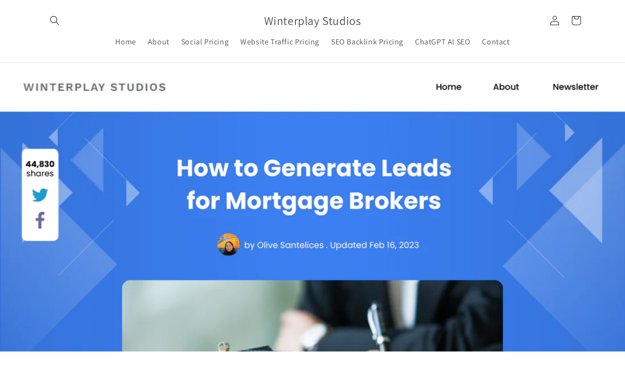

--- FILE ---
content_type: text/css
request_url: https://winterplaystudios.com/cdn/shop/t/11/assets/bold-custom.css?v=37563420795473600821740089754
body_size: -668
content:
.stx-button {
  font-size: 1.2rem !important;
}

.stx-checkbox__input {
  margin-right: auto !important;
}

.bsub-flex.bsub-flex--align-center.bsub-flex--justify-center.swap-product-instruction-area {
    background-color:#f3f3f3 !important;
}

#buyer-consent {
    display: none;
}


--- FILE ---
content_type: text/css
request_url: https://winterplaystudios.com/cdn/shop/t/11/assets/bsub-custom.css?v=55495038292869507491740090399
body_size: -691
content:
.bsub-widget__image {
display: none !important;
}

.bsub-widget__extra-actions {
    display: none !important;
}

.bsub-widget__dynamic-discount-container {
  font-size: 16px !important;
}

